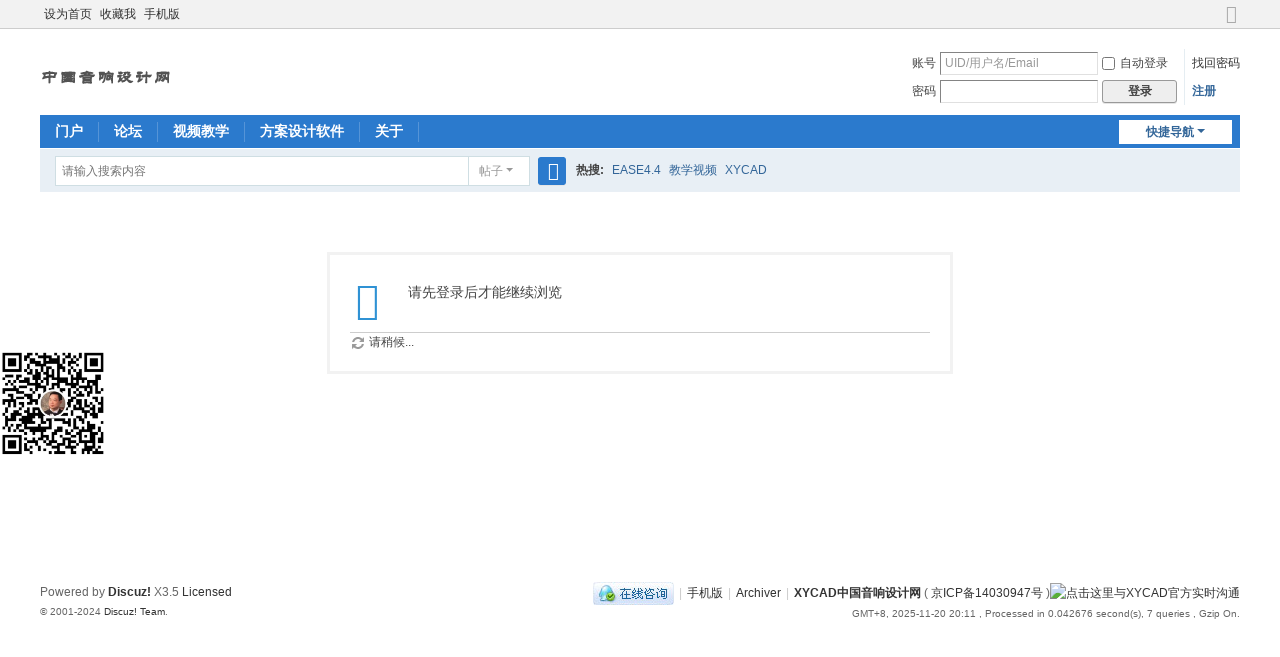

--- FILE ---
content_type: text/html; charset=utf-8
request_url: http://xycad.com/space-uid-19294.html
body_size: 4115
content:
<!DOCTYPE html>
<html>
<head>
<meta charset="utf-8" />
<meta name="renderer" content="webkit" />
<meta http-equiv="X-UA-Compatible" content="IE=edge" />
<title>提示信息 -  XYCAD中国音响设计网 -  Powered by Discuz!</title>

<meta name="keywords" content="" />
<meta name="description" content=",XYCAD中国音响设计网" />
<meta name="generator" content="Discuz! X3.5" />
<meta name="author" content="Discuz! Team and Comsenz UI Team" />
<meta name="copyright" content="2001-2024 Discuz! Team." />
<meta name="MSSmartTagsPreventParsing" content="True" />
<meta http-equiv="MSThemeCompatible" content="Yes" />
<base href="http://xycad.com/" /><link rel="stylesheet" type="text/css" href="data/cache/style_1_common.css?t0E" /><link rel="stylesheet" type="text/css" href="data/cache/style_1_home_follow.css?t0E" /><link rel="stylesheet" id="css_extstyle" type="text/css" href="./template/default/style/t3/style.css?t0E" /><!--[if IE]><link rel="stylesheet" type="text/css" href="data/cache/style_1_iefix.css?t0E" /><![endif]--><script type="text/javascript">var STYLEID = '1', STATICURL = 'static/', IMGDIR = 'static/image/common', VERHASH = 't0E', charset = 'utf-8', discuz_uid = '0', cookiepre = 'NfF8_2132_', cookiedomain = '', cookiepath = '/', showusercard = '1', attackevasive = '0', disallowfloat = '', creditnotice = '1|威望|分,2|金钱|元,3|金币|枚', defaultstyle = './template/default/style/t3', REPORTURL = 'aHR0cDovL3h5Y2FkLmNvbS9zcGFjZS11aWQtMTkyOTQuaHRtbA==', SITEURL = 'http://xycad.com/', JSPATH = 'data/cache/', CSSPATH = 'data/cache/style_', DYNAMICURL = '';</script>
<script src="data/cache/common.js?t0E" type="text/javascript"></script>
<meta name="application-name" content="XYCAD中国音响设计网" />
<meta name="msapplication-tooltip" content="XYCAD中国音响设计网" />
<meta name="msapplication-task" content="name=门户;action-uri=http://xycad.com/portal.php;icon-uri=http://xycad.com/static/image/common/portal.ico" /><meta name="msapplication-task" content="name=论坛;action-uri=http://xycad.com/forum.php;icon-uri=http://xycad.com/static/image/common/bbs.ico" />
<meta name="msapplication-task" content="name=;action-uri=http://xycad.com/group.php;icon-uri=http://xycad.com/static/image/common/group.ico" /><meta name="msapplication-task" content="name=家园;action-uri=http://xycad.com/home.php;icon-uri=http://xycad.com/static/image/common/home.ico" /><script src="data/cache/home.js?t0E" type="text/javascript"></script>
</head>

<body id="nv_home" class="pg_follow" onkeydown="if(event.keyCode==27) return false;">
<div id="append_parent"></div><div id="ajaxwaitid"></div>
<div id="toptb" class="cl">
<div class="wp">
<div class="z"><a href="javascript:;"  onclick="setHomepage('http://www.xycad.com/');">设为首页</a><a href="http://www.xycad.com/"  onclick="addFavorite(this.href, 'XYCAD中国音响设计网');return false;">收藏我</a><a href="http://www.xycad.com/forum.php?mobile=yes" >手机版</a></div>
<div class="y">
<a id="switchblind" href="javascript:;" onclick="toggleBlind(this)" title="开启辅助访问" class="switchblind"></a>
<a href="javascript:;" id="switchwidth" onclick="widthauto(this)" title="切换到宽版" class="switchwidth">切换到宽版</a>
</div>
</div>
</div>

<div id="hd">
<div class="wp">
<div class="hdc cl"><h2><a href="./" title="XYCAD中国音响设计网"><img src="static/image/common/logo.png" alt="XYCAD中国音响设计网" class="boardlogo" id="boardlogo" border="0" /></a></h2><script src="data/cache/logging.js?t0E" type="text/javascript"></script>
<form method="post" autocomplete="off" id="lsform" action="member.php?mod=logging&amp;action=login&amp;loginsubmit=yes&amp;infloat=yes&amp;lssubmit=yes" onsubmit="return lsSubmit();">
<div class="fastlg cl">
<span id="return_ls" style="display:none"></span>
<div class="y pns">
<table cellspacing="0" cellpadding="0">
<tr>
<td><label for="ls_username">账号</label></td>
<td><input type="text" name="username" id="ls_username" class="px vm xg1"  value="UID/用户名/Email" onfocus="if(this.value == 'UID/用户名/Email'){this.value = '';this.className = 'px vm';}" onblur="if(this.value == ''){this.value = 'UID/用户名/Email';this.className = 'px vm xg1';}" /></td>
<td class="fastlg_l"><label for="ls_cookietime"><input type="checkbox" name="cookietime" id="ls_cookietime" class="pc" value="2592000" />自动登录</label></td>
<td>&nbsp;<a href="javascript:;" onclick="showWindow('login', 'member.php?mod=logging&action=login&viewlostpw=1')">找回密码</a></td>
</tr>
<tr>
<td><label for="ls_password">密码</label></td>
<td><input type="password" name="password" id="ls_password" class="px vm" autocomplete="off" /></td>
<td class="fastlg_l"><button type="submit" class="pn vm" style="width: 75px;"><em>登录</em></button></td>
<td>&nbsp;<a href="member.php?mod=*-f0206kl*g#9-s1k" class="xi2 xw1">注册</a></td>
</tr>
</table>
<input type="hidden" name="formhash" value="b4ab9663" />
<input type="hidden" name="quickforward" value="yes" />
<input type="hidden" name="handlekey" value="ls" />
</div>
</div>
</form>
</div>

<div id="nv">
<a href="javascript:;" id="qmenu" onmouseover="delayShow(this, function () {showMenu({'ctrlid':'qmenu','pos':'34!','ctrlclass':'a','duration':2});showForummenu(0);})">快捷导航</a>
<ul><li id="mn_portal" ><a href="portal.php" hidefocus="true" title="Portal"  >门户<span>Portal</span></a></li><li id="mn_forum" ><a href="forum.php" hidefocus="true" title="BBS"  >论坛<span>BBS</span></a></li><li id="mn_Nb5e4" ><a href="http://www.xycad.com/cc" hidefocus="true" title="观看音响设计网历年制作的技术教学视频" target="_blank"  >视频教学<span>观看音响设计网历年制作的技术教学视频</span></a></li><li id="mn_Na17d" ><a href="http://www.avl.top" hidefocus="true" title="下载美音声光软件，只需添加产品库添加你自己的方案模型就可以1分钟做方案。"  >方案设计软件<span>下载美音声光软件，只需添加产品库添加你自己的方案模型就可以1分钟做方案。</span></a></li><li id="mn_Nbdea" ><a href="http://www.xycad.com/portal.php?mod=view&aid=2814" hidefocus="true" title="关于音响设计网的介绍"  >关于<span>关于音响设计网的介绍</span></a></li></ul>
</div>
<div class="p_pop h_pop" id="mn_userapp_menu" style="display: none"></div><div id="mu" class="cl">
<ul class="cl " id="snav_mn_userapp" style="display:none">
</ul>
</div><div id="scbar" class="cl">
<form id="scbar_form" method="post" autocomplete="off" onsubmit="searchFocus($('scbar_txt'))" action="search.php?searchsubmit=yes" target="_blank">
<input type="hidden" name="mod" id="scbar_mod" value="search" />
<input type="hidden" name="formhash" value="b4ab9663" />
<input type="hidden" name="srchtype" value="title" />
<input type="hidden" name="srhfid" value="0" />
<input type="hidden" name="srhlocality" value="home::follow" />
<table cellspacing="0" cellpadding="0">
<tr>
<td class="scbar_icon_td"></td>
<td class="scbar_txt_td"><input type="text" name="srchtxt" id="scbar_txt" value="请输入搜索内容" autocomplete="off" x-webkit-speech speech /></td>
<td class="scbar_type_td"><a href="javascript:;" id="scbar_type" class="xg1 showmenu" onclick="showMenu(this.id)" hidefocus="true">搜索</a></td>
<td class="scbar_btn_td"><button type="submit" name="searchsubmit" id="scbar_btn" sc="1" class="pn pnc" value="true"><strong class="xi2">搜索</strong></button></td>
<td class="scbar_hot_td">
<div id="scbar_hot">
<strong class="xw1">热搜: </strong>

<a href="search.php?mod=forum&amp;srchtxt=EASE4.4&amp;formhash=b4ab9663&amp;searchsubmit=true&amp;source=hotsearch" target="_blank" class="xi2" sc="1">EASE4.4</a>



<a href="search.php?mod=forum&amp;srchtxt=%E6%95%99%E5%AD%A6%E8%A7%86%E9%A2%91&amp;formhash=b4ab9663&amp;searchsubmit=true&amp;source=hotsearch" target="_blank" class="xi2" sc="1">教学视频</a>



<a href="search.php?mod=forum&amp;srchtxt=XYCAD&amp;formhash=b4ab9663&amp;searchsubmit=true&amp;source=hotsearch" target="_blank" class="xi2" sc="1">XYCAD</a>

</div>
</td>
</tr>
</table>
</form>
</div>
<ul id="scbar_type_menu" class="p_pop" style="display: none;"><li><a href="javascript:;" rel="forum" class="curtype">帖子</a></li><li><a href="javascript:;" rel="user">用户</a></li></ul>
<script type="text/javascript">
initSearchmenu('scbar', '');
</script>
</div>
</div>


<div id="wp" class="wp">
<div id="ct" class="wp cl w">
<div class="nfl" id="main_succeed" style="display: none">
<div class="f_c altw">
<div class="alert_right">
<p id="succeedmessage"></p>
<p id="succeedlocation" class="alert_btnleft"></p>
<p class="alert_btnleft"><a id="succeedmessage_href">如果您的浏览器没有自动跳转，请点击此链接</a></p>
</div>
</div>
</div>
<div class="nfl" id="main_message">
<div class="f_c altw">
<div id="messagetext" class="alert_info">
<p>请先登录后才能继续浏览</p>
</div>
<div id="messagelogin"></div>
<script type="text/javascript">ajaxget('member.php?mod=logging&action=login&infloat=yes&frommessage', 'messagelogin');</script>
</div>
</div>
</div>	</div>
<div class="a_fl"><a href="http://xycad.com/forum.php?mod=viewthread&tid=227734&extra=page%3D1" target="_blank"><img src="http://www.xycad.com/./data/attachment/common/cf/144630yzrzr01nf5og5ngj.jpg" height="106" width="106" alt="请用微信扫一扫，关注音响设计网创始人直播" border="0"></a></div><div id="ft" class="wp cl">
<div id="flk" class="y">
<p>
<a href="//wpa.qq.com/msgrd?v=3&amp;uin=385436107&amp;site=XYCAD中国音响设计网&amp;menu=yes&amp;from=discuz" target="_blank" title="QQ"><img src="static/image/common/site_qq.jpg" alt="QQ" /></a><span class="pipe">|</span><a href="forum.php?showmobile=yes" >手机版</a><span class="pipe">|</span><a href="archiver/" >Archiver</a><span class="pipe">|</span><strong><a href="http://www.xycad.com" target="_blank">XYCAD中国音响设计网</a></strong>
( <a href="https://beian.miit.gov.cn/" target="_blank">京ICP备14030947号</a> )<a target="_blank" href="http://wpa.qq.com/msgrd?v=3&uin=303714253&site=qq&menu=yes"><img border="0" src="http://wpa.qq.com/pa?p=2:385436107:51" alt="点击这里与XYCAD官方实时沟通" title="点击这里与XYCAD官方实时沟通"/></a></p>
<p class="xs0">
GMT+8, 2025-11-20 20:11<span id="debuginfo">
, Processed in 0.042676 second(s), 7 queries
, Gzip On.
</span>
</p>
</div>
<div id="frt">
<p>Powered by <strong><a href="https://www.discuz.vip/" target="_blank">Discuz!</a></strong> <em>X3.5</em> <a href="https://license.discuz.vip/?pid=1&amp;host=xycad.com" target="_blank">Licensed</a></p>
<p class="xs0">&copy; 2001-2024 <a href="https://code.dismall.com/" target="_blank">Discuz! Team</a>.</p>
</div></div>
<script src="home.php?mod=misc&ac=sendmail&rand=1763640693" type="text/javascript"></script>

<div id="scrolltop">
<span hidefocus="true"><a title="返回顶部" onclick="window.scrollTo('0','0')" class="scrolltopa" ><b>返回顶部</b></a></span>
</div>
<script type="text/javascript">_attachEvent(window, 'scroll', function () { showTopLink(); });checkBlind();</script>
</body>
</html>
